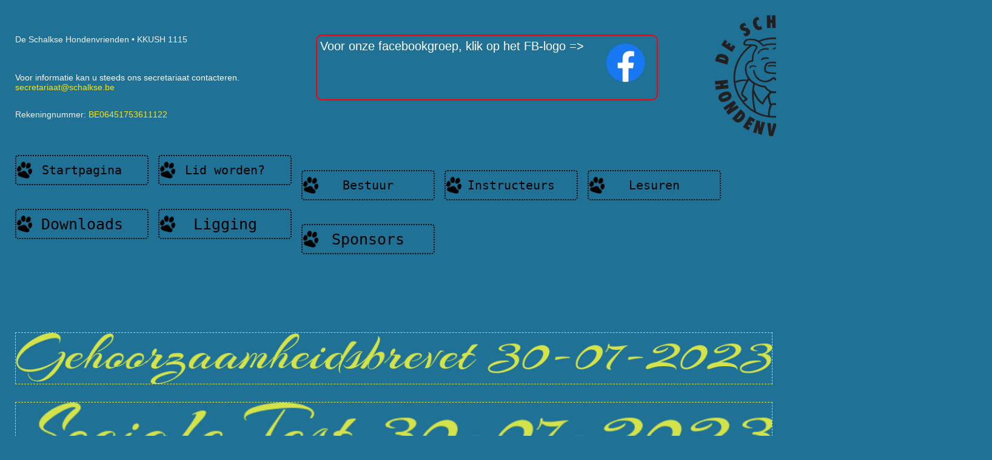

--- FILE ---
content_type: text/html
request_url: https://schalkse.be/foto's-1/2023/
body_size: 6632
content:
<!DOCTYPE html><html prefix="og: http://ogp.me/ns#" style="height:auto !important" lang="nl"><head><meta charset="utf-8"><title>2023 | schalkse.be</title><meta name="robots" content="all"><meta name="generator" content="One.com Web Editor"><meta http-equiv="Cache-Control" content="must-revalidate, max-age=0, public"><meta http-equiv="Expires" content="-1"><meta name="viewport" content="width=device-width,initial-scale=1,minimum-scale=1,maximum-scale=3,user-scalable=yes" minpagewidth="1636" rendermobileview="false"><meta name="MobileOptimized" content="320"><meta name="HandheldFriendly" content="True"><meta name="format-detection" content="telephone=no"><meta property="og:type" content="website"><meta property="og:title" content="2023 | schalkse.be"><meta property="og:site_name" content="schalkse.be"><meta property="og:url" content="https://schalkse.be/foto's-1/2023/index.html"><meta name="twitter:card" content="summary"><meta name="twitter:title" content="2023 | schalkse.be"><meta name="twitter:image:alt" content="2023 | schalkse.be"><link rel="canonical" href="https://schalkse.be/foto's-1/2023/"><style>html { word-wrap: break-word; }
*, ::before, ::after { word-wrap: inherit; }
html { box-sizing: border-box; }
*, ::before, ::after { box-sizing: inherit; }
div.code { box-sizing: content-box; }
body, ul, ol, li, h1, h2, h3, h4, h5, h6, form, input, p, td, textarea { margin: 0; padding: 0; }
h1, h2, h3, h4, h5, h6 { font-size: 100%; font-weight: normal; }
ol, ul { list-style: none; }
table { border-collapse: collapse; border-spacing: 0; }
img { border: 0; }
body { -moz-osx-font-smoothing: grayscale; -webkit-font-smoothing: antialiased; }</style><style>@font-face {
    font-family: 'dropDownMenu';
    src:
    url('[data-uri]                                                                           [base64]                 aAGYBmQBmAAAAAQAAAAAAAAAAAAAAIAAAAAAAAwAAAAMAAAAcAAEAAwAAABwAAwABAAAAHAAEADgAAAAKAAgAAgACAAEAIOkB//3//wAAAAAAIOkA//3//wAB/+MXBAADAAEAAAAAAAAAAAAAAAEAAf//                                     [base64]/                                                                                                                                [base64]') format('woff');
    font-weight: normal;
    font-style: normal;
}</style><style>div[data-id='B3123F2C-A174-4E72-A584-A7750E8FB608'][data-specific-kind="TEXT"] { margin: auto; }
div[data-id='4B1BA858-3926-483F-9CC7-4895B3D0F7E0'][data-specific-kind="TEXT"] { margin: auto; }

.mobileV div[data-id='652B7A2E-51AF-4E48-9F64-201D036062F0'] {
    overflow: hidden;
}
.mobileV div[data-id='652B7A2E-51AF-4E48-9F64-201D036062F0'] .Social_container__2rWh4 {
    justify-content: center;
    margin-top: -12.5px;
    margin-bottom: -12.5px;
}
.mobileV div[data-id='652B7A2E-51AF-4E48-9F64-201D036062F0'] .Social_container__2rWh4 a {
    
                margin-left: 13px;
                margin-right: 12px;
            
    margin-top: 12.5px;
    margin-bottom: 12.5px;
    height: 50px !important;
    width: 50px !important;
}
.mobileV div[data-id='652B7A2E-51AF-4E48-9F64-201D036062F0'] .Social_container__2rWh4 a svg {
    width: 50px !important;
    height: 50px !important;
    position: absolute;
}
div[data-id='039CE150-3BCE-485C-9EF8-4D1E49A7FC10'][data-specific-kind="TEXT"] { margin: auto; }
.mobileV div[data-id='0565FAC5-5241-4B3E-B0C4-D9706DDFF42D'] > div:first-child {border-top-left-radius: 10px !important;
border-top-right-radius: 10px !important;
border-bottom-right-radius: 10px !important;
border-bottom-left-radius: 10px !important;
border-top-width: 2px !important;
border-right-width: 2px !important;
border-bottom-width: 2px !important;
border-left-width: 2px !important;
} .mobileV div[data-id='0565FAC5-5241-4B3E-B0C4-D9706DDFF42D'] > div > div > div > video {
                    opacity: 1 !important;
                }
 .mobileV div[data-id='6E0883CA-54FE-4198-9D38-71882CCABB90'] > div > div > div > video {
                    opacity: 1 !important;
                }
.mobileV div[data-id='31812159-EF2F-481A-A61E-D3B7BC757E38'] > div:first-child {border-top-width: 1px !important;
border-right-width: 1px !important;
border-bottom-width: 1px !important;
border-left-width: 1px !important;
}
.mobileV div[data-id='727425EB-046C-485C-8F49-C577212AA3A9'] > div:first-child {border-top-width: 1px !important;
border-right-width: 1px !important;
border-bottom-width: 1px !important;
border-left-width: 1px !important;
}
.mobileV div[data-id='6C8842E0-DD5D-4B69-9A20-90FEEFBCC633'] > div:first-child {border-top-width: 1px !important;
border-right-width: 1px !important;
border-bottom-width: 1px !important;
border-left-width: 1px !important;
}
 .mobileV div[data-id='E461AD07-E2CF-4ECE-BDA2-3643EE046152'] > div > div > div > video {
                    opacity: 1 !important;
                }
 .mobileV div[data-id='1EBCB1A4-53B0-41C8-9882-85E355DC2FF6'] > div > div > div > video {
                    opacity: 1 !important;
                }</style><style>@media (max-width: 650px) { body { min-width: 'initial' } body.desktopV { min-width: 1636px } }
        @media (min-width: 651px) { body { min-width: 1636px } body.mobileV { min-width: initial } }</style><link rel="stylesheet" href="/onewebstatic/ae40f1a39e.css"><link rel="stylesheet" href="/onewebstatic/d8acefa6a5.css"><style>.bodyBackground {
                            
background-image:none;
background-color:rgba(31,114,150,1);
                        }</style><script>window.WSB_PRIVACY_POLICY_PUBLISHED = true;</script><script src="/onewebstatic/e47f208c3a.js"></script><script src="/onewebstatic/f707379391.js"></script></head><body class="Preview_body__2wDzb bodyBackground" style="overflow-y:auto;overflow-x:auto" data-attachments="{&quot;6E0883CA-54FE-4198-9D38-71882CCABB90&quot;:[&quot;B3123F2C-A174-4E72-A584-A7750E8FB608&quot;,&quot;4B1BA858-3926-483F-9CC7-4895B3D0F7E0&quot;,&quot;5D8952EB-135E-4BB4-AFEE-A963EBE950EA&quot;,&quot;0565FAC5-5241-4B3E-B0C4-D9706DDFF42D&quot;,&quot;2A06D4A6-7609-4D30-85DD-C139835D7CA9&quot;,&quot;98E8789F-3399-4ABF-90A9-97249432FCC8&quot;,&quot;ED1C9728-DE6F-47E1-A606-01DE269819AC&quot;,&quot;D8790F9B-87B9-4A34-ABEA-A4D6A5F66906&quot;,&quot;06831414-A0DB-4079-BB49-E283371E27D9&quot;,&quot;CB6352EF-1D52-4512-BA86-68B892161BE1&quot;,&quot;4655220F-1F3C-42FF-B39B-28B29A0BEED7&quot;,&quot;E6F5AC14-8FB9-4C60-BA0C-0AFFD10232D1&quot;],&quot;0565FAC5-5241-4B3E-B0C4-D9706DDFF42D&quot;:[&quot;039CE150-3BCE-485C-9EF8-4D1E49A7FC10&quot;,&quot;652B7A2E-51AF-4E48-9F64-201D036062F0&quot;]}"><div class="announcement-banner-container"></div><link rel="stylesheet" href="/onewebstatic/0f01d691de.css"><script>window.newSeoEnabled = true;</script><div class="template"><div class="Preview_row__3Fkye row" style="width:1636px"></div><div class="Preview_row__3Fkye row Preview_noSideMargin__2I-_n" style="min-height:504px;width:100%"><div data-id="6E0883CA-54FE-4198-9D38-71882CCABB90" data-kind="SECTION" style="width:100%;min-height:504px;left:auto;min-width:1636px;margin-top:0;margin-left:0" class="Preview_componentWrapper__2i4QI"><div id="Header" data-in-template="true" data-id="6E0883CA-54FE-4198-9D38-71882CCABB90" data-kind="Block" data-specific-kind="SECTION" data-pin="0" data-stretch="true" data-bbox="{&quot;top&quot;:0,&quot;left&quot;:0,&quot;right&quot;:5000,&quot;bottom&quot;:504}" class="Preview_block__16Zmu"><div class="StripPreview_backgroundComponent__3YmQM Background_backgroundComponent__3_1Ea hasChildren" style="background-color:transparent;min-height:504px;padding-bottom:84px" data-width="100" data-height="504"><div class="Preview_column__1KeVx col" style="min-height:100%;width:1636px;margin:0 auto"><div class="Preview_row__3Fkye row" style="min-height:225px;width:1636px"><div class="Preview_column__1KeVx col" style="min-height:225px;width:449px;float:left"><div class="Preview_row__3Fkye row" style="min-height:93px;width:449px"><div data-id="B3123F2C-A174-4E72-A584-A7750E8FB608" data-kind="TEXT" style="width:392px;min-height:36px;margin-top:57px;margin-left:25px" class="Preview_componentWrapper__2i4QI"><div data-in-template="true" data-id="B3123F2C-A174-4E72-A584-A7750E8FB608" data-kind="Component" data-specific-kind="TEXT" class="Preview_component__SbiKo mobileDown text-align-undefined"><div data-mve-font-change="0" class="styles_contentContainer__lrPIa textnormal styles_text__3jGMu"><p class="mobile-undersized-lower"><span style="font-weight: normal; font-style: normal; text-decoration: none; color: #f0f0f0; font-family: Verdana, Geneva, sans-serif; font-size: 14px;" class="mobile-undersized-upper">De Schalkse Hondenvrienden •&nbsp;KKUSH 1115</span></p>
<p class="mobile-undersized-lower"><br></p></div></div></div></div><div class="Preview_row__3Fkye row" style="min-height:124px;width:449px"><div data-id="4B1BA858-3926-483F-9CC7-4895B3D0F7E0" data-kind="TEXT" style="width:424px;min-height:97px;margin-top:27px;margin-left:25px" class="Preview_componentWrapper__2i4QI"><div data-in-template="true" data-id="4B1BA858-3926-483F-9CC7-4895B3D0F7E0" data-kind="Component" data-specific-kind="TEXT" class="Preview_component__SbiKo mobileDown text-align-undefined"><div data-mve-font-change="0" class="styles_contentContainer__lrPIa textnormal styles_text__3jGMu"><p class="mobile-undersized-lower"><span style="font-weight: normal; font-style: normal; text-decoration: none; color: #ffffff; font-family: Verdana, Geneva, sans-serif; font-size: 14px;" class="mobile-undersized-upper">Voor informatie kan u steeds ons secretariaat contacteren.</span></p>
<p class="mobile-undersized-lower"><span style="font-weight: normal; font-style: normal; text-decoration: none; color: #fee404; font-family: Verdana, Geneva, sans-serif; font-size: 14px;" class="mobile-undersized-upper">secretariaat@schalkse.be</span><span style="font-weight: normal; font-style: normal; text-decoration: none; color: #f0f0f0; font-family: Verdana, Geneva, sans-serif; font-size: 11px;" class="mobile-undersized-lower"></span></p>
<p class="mobile-undersized-lower"><br></p>
<p style="font-size: 14px;" class="mobile-undersized-upper"><span style="font-weight: normal; font-style: normal; text-decoration: none; color: #f0f0f0; font-family: Verdana, Geneva, sans-serif; font-size: 11px;" class="mobile-undersized-lower"><br></span></p>
<p style="font-size: 14px;" class="mobile-undersized-upper"><span style="font-weight: normal; font-style: normal; text-decoration: none; color: #f0f0f0; font-family: Verdana, Geneva, sans-serif; font-size: 14px;" class="mobile-undersized-upper">Rekeningnummer: </span><span style="color: #fee404;">BE06451753611122</span></p>
<p style="font-size: 14px;" class="mobile-undersized-upper"><br></p></div></div></div></div><div style="clear:both"></div></div><div class="Preview_column__1KeVx col" style="min-height:225px;width:636px;float:left"><div data-id="0565FAC5-5241-4B3E-B0C4-D9706DDFF42D" data-kind="BACKGROUND" style="width:564px;min-height:109px;margin-top:57px;margin-left:72px" class="Preview_componentWrapper__2i4QI"><div data-in-template="true" data-id="0565FAC5-5241-4B3E-B0C4-D9706DDFF42D" data-kind="Block" data-specific-kind="BACKGROUND" data-bbox="{&quot;top&quot;:57,&quot;left&quot;:521,&quot;right&quot;:1085,&quot;bottom&quot;:166}" data-parent="6E0883CA-54FE-4198-9D38-71882CCABB90" class="Preview_block__16Zmu"><div class="BackgroundPreview_backgroundComponent__3Dr5e BackgroundPreview_bgHeight__3dD2e hasChildren" style="background-color:transparent;border-color:rgba(255,0,0,1);border-style:solid;border-width:2px 2px 2px 2px;border-top-left-radius:10px;border-top-right-radius:10px;border-bottom-right-radius:10px;border-bottom-left-radius:10px;background-clip:padding-box;min-height:109px;padding-bottom:22px" data-width="564" data-height="109"><div class="Preview_column__1KeVx col" style="min-height:100%;margin-top:-2px;margin-right:-2px;margin-bottom:-2px;margin-left:-2px"><div class="Preview_row__3Fkye row" style="min-height:87px;width:564px"><div data-id="039CE150-3BCE-485C-9EF8-4D1E49A7FC10" data-kind="TEXT" style="width:550px;min-height:80px;margin-top:7px;margin-left:7px" class="Preview_componentWrapper__2i4QI"><div data-in-template="true" data-id="039CE150-3BCE-485C-9EF8-4D1E49A7FC10" data-kind="Component" data-specific-kind="TEXT" class="Preview_component__SbiKo text-align-null"><div data-mve-font-change="0" class="styles_contentContainer__lrPIa textnormal styles_text__3jGMu"><p class="mobile-undersized-lower"><span style="font-size: 20px;">Voor onze facebookgroep, klik op het FB-logo =&gt;</span></p></div></div><div class="Preview_float__1PmYU float" style="top:8px;left:472px;z-index:509"><div data-id="652B7A2E-51AF-4E48-9F64-201D036062F0" data-kind="SOCIAL_LINKS" style="width:64px;height:64px" class="Preview_componentWrapper__2i4QI"><div data-in-template="true" data-id="652B7A2E-51AF-4E48-9F64-201D036062F0" data-kind="Component" data-specific-kind="SOCIAL_LINKS" data-bbox="{&quot;top&quot;:8,&quot;left&quot;:472,&quot;right&quot;:536,&quot;bottom&quot;:72}" data-parent="0565FAC5-5241-4B3E-B0C4-D9706DDFF42D" class="Preview_component__SbiKo"><div class="Social_container__2rWh4" style="font-size:64px"><a href="https://facebook.com/groups/360612191370567/" target="_blank" style="width:64px;height:64px" aria-label="Bezoek onze Facebook-pagina"><svg viewBox="0 0 45 45" style="width:64px;height:64px"><g fill="none"><path fill="#1877f2" d="M44.506 22.23C44.506 9.951 34.543 0 22.253 0 9.963 0 0 9.952 0 22.23c0 11.094 8.138 20.29 18.776 21.958V28.655h-5.65V22.23h5.65v-4.897c0-5.571 3.322-8.649 8.405-8.649 2.435 0 4.981.435 4.981.435v5.47h-2.806c-2.764 0-3.626 1.714-3.626 3.472v4.17h6.172l-.987 6.425H25.73V44.19c10.638-1.668 18.776-10.864 18.776-21.96"></path><path fill="#ffffff" d="M30.915 28.655l.987-6.426H25.73v-4.17c0-1.757.862-3.47 3.626-3.47h2.806V9.117s-2.546-.435-4.98-.435c-5.084 0-8.406 3.078-8.406 8.649v4.897h-5.65v6.426h5.65V44.19a22.443 22.443 0 006.954 0V28.655h5.185"></path></g></svg></a></div></div></div></div></div></div><div style="clear:both"></div></div></div></div></div><div style="clear:both"></div></div><div class="Preview_column__1KeVx col" style="min-height:225px;width:289px;float:left"><div data-id="5D8952EB-135E-4BB4-AFEE-A963EBE950EA" data-kind="IMAGE" style="width:195px;min-height:200px;margin-top:25px;margin-left:94px" class="Preview_componentWrapper__2i4QI"><div data-in-template="true" data-id="5D8952EB-135E-4BB4-AFEE-A963EBE950EA" data-kind="Component" data-specific-kind="IMAGE" class="Preview_component__SbiKo mobileDown"><div class="Mobile_imageComponent__QXWk1 Mobile_cropMode__cLuJp" style="overflow:hidden" data-width="195" data-height="200"><img loading="lazy" role="presentation" data-scalestrategy="crop" style="margin-top:0px;margin-left:0px;display:block;margin:0" src="https://impro.usercontent.one/appid/oneComWsb/domain/schalkse.be/media/schalkse.be/onewebmedia/logo-schalkse-rond.png?etag=%22285ca-5c015d96%22&amp;sourceContentType=image%2Fpng&amp;ignoreAspectRatio&amp;resize=195%2B200&amp;extract=0%2B0%2B195%2B200" srcset="https://impro.usercontent.one/appid/oneComWsb/domain/schalkse.be/media/schalkse.be/onewebmedia/logo-schalkse-rond.png?etag=%22285ca-5c015d96%22&amp;sourceContentType=image%2Fpng&amp;ignoreAspectRatio&amp;resize=195%2B200&amp;extract=0%2B0%2B195%2B200, https://impro.usercontent.one/appid/oneComWsb/domain/schalkse.be/media/schalkse.be/onewebmedia/logo-schalkse-rond.png?etag=%22285ca-5c015d96%22&amp;sourceContentType=image%2Fpng&amp;ignoreAspectRatio&amp;resize=390%2B400&amp;extract=0%2B0%2B390%2B400 2x, https://impro.usercontent.one/appid/oneComWsb/domain/schalkse.be/media/schalkse.be/onewebmedia/logo-schalkse-rond.png?etag=%22285ca-5c015d96%22&amp;sourceContentType=image%2Fpng&amp;ignoreAspectRatio&amp;resize=585%2B600&amp;extract=0%2B0%2B585%2B600 3x" height="200" width="195" data-width="195" data-height="200"></div></div></div><div style="clear:both"></div></div><div style="clear:both"></div></div><div class="Preview_row__3Fkye row" style="min-height:195px;width:1636px"><div class="Preview_column__1KeVx col" style="min-height:195px;width:245px;float:left"><div class="Preview_row__3Fkye row" style="min-height:81px;width:245px"><div data-id="ED1C9728-DE6F-47E1-A606-01DE269819AC" data-kind="BUTTON" style="width:220px;height:50px;margin-top:31px;margin-left:25px" class="Preview_componentWrapper__2i4QI"><div data-in-template="true" data-id="ED1C9728-DE6F-47E1-A606-01DE269819AC" data-kind="Component" data-specific-kind="BUTTON" class="Preview_component__SbiKo align-center"><div class="ButtonPreview_container__22hQi ButtonPreview_buttonTransition__CKIAx button2"><div class="ButtonPreview_buttonComponent__17NP0"><a href="/" target="" class="ButtonPreview_textContainer__t8q7_" data-testid="button"><span style="font-size:20px">Startpagina</span></a></div></div></div></div></div><div class="Preview_row__3Fkye row" style="min-height:89px;width:245px"><div data-id="98E8789F-3399-4ABF-90A9-97249432FCC8" data-kind="BUTTON" style="width:220px;height:50px;margin-top:39px;margin-left:25px" class="Preview_componentWrapper__2i4QI"><div data-in-template="true" data-id="98E8789F-3399-4ABF-90A9-97249432FCC8" data-kind="Component" data-specific-kind="BUTTON" class="Preview_component__SbiKo align-center"><div class="ButtonPreview_container__22hQi ButtonPreview_buttonTransition__CKIAx button2"><div class="ButtonPreview_buttonComponent__17NP0"><a href="/downloads.html" target="" class="ButtonPreview_textContainer__t8q7_" data-testid="button"><span style="font-size:25px">Downloads</span></a></div></div></div></div></div><div style="clear:both"></div></div><div class="Preview_column__1KeVx col" style="min-height:195px;width:236px;float:left"><div class="Preview_row__3Fkye row" style="min-height:81px;width:236px"><div data-id="06831414-A0DB-4079-BB49-E283371E27D9" data-kind="BUTTON" style="width:220px;height:50px;margin-top:31px;margin-left:16px" class="Preview_componentWrapper__2i4QI"><div data-in-template="true" data-id="06831414-A0DB-4079-BB49-E283371E27D9" data-kind="Component" data-specific-kind="BUTTON" class="Preview_component__SbiKo align-center"><div class="ButtonPreview_container__22hQi ButtonPreview_buttonTransition__CKIAx button2"><div class="ButtonPreview_buttonComponent__17NP0"><a href="/lid-worden-1.html" target="" class="ButtonPreview_textContainer__t8q7_" data-testid="button"><span style="font-size:20px">Lid worden?</span></a></div></div></div></div></div><div class="Preview_row__3Fkye row" style="min-height:89px;width:236px"><div data-id="D8790F9B-87B9-4A34-ABEA-A4D6A5F66906" data-kind="BUTTON" style="width:220px;height:50px;margin-top:39px;margin-left:16px" class="Preview_componentWrapper__2i4QI"><div data-in-template="true" data-id="D8790F9B-87B9-4A34-ABEA-A4D6A5F66906" data-kind="Component" data-specific-kind="BUTTON" class="Preview_component__SbiKo align-center"><div class="ButtonPreview_container__22hQi ButtonPreview_buttonTransition__CKIAx button2"><div class="ButtonPreview_buttonComponent__17NP0"><a href="/ligging.html" target="" class="ButtonPreview_textContainer__t8q7_" data-testid="button"><span>Ligging</span></a></div></div></div></div></div><div style="clear:both"></div></div><div class="Preview_column__1KeVx col" style="min-height:195px;width:236px;float:left"><div class="Preview_row__3Fkye row" style="min-height:106px;width:236px"><div data-id="2A06D4A6-7609-4D30-85DD-C139835D7CA9" data-kind="BUTTON" style="width:220px;height:50px;margin-top:56px;margin-left:16px" class="Preview_componentWrapper__2i4QI"><div data-in-template="true" data-id="2A06D4A6-7609-4D30-85DD-C139835D7CA9" data-kind="Component" data-specific-kind="BUTTON" class="Preview_component__SbiKo align-center"><div class="ButtonPreview_container__22hQi ButtonPreview_buttonTransition__CKIAx button2"><div class="ButtonPreview_buttonComponent__17NP0"><a href="/bestuur-1.html" target="" class="ButtonPreview_textContainer__t8q7_" data-testid="button"><span style="font-size:20px">Bestuur</span></a></div></div></div></div></div><div class="Preview_row__3Fkye row" style="min-height:89px;width:236px"><div data-id="E6F5AC14-8FB9-4C60-BA0C-0AFFD10232D1" data-kind="BUTTON" style="width:220px;height:50px;margin-top:39px;margin-left:16px" class="Preview_componentWrapper__2i4QI"><div data-in-template="true" data-id="E6F5AC14-8FB9-4C60-BA0C-0AFFD10232D1" data-kind="Component" data-specific-kind="BUTTON" class="Preview_component__SbiKo align-center"><div class="ButtonPreview_container__22hQi ButtonPreview_buttonTransition__CKIAx button2"><div class="ButtonPreview_buttonComponent__17NP0"><a href="/sponsors.html" target="" class="ButtonPreview_textContainer__t8q7_" data-testid="button"><span>Sponsors</span></a></div></div></div></div></div><div style="clear:both"></div></div><div class="Preview_column__1KeVx col isExpandable" style="min-height:195px;width:236px;float:left"><div data-id="CB6352EF-1D52-4512-BA86-68B892161BE1" data-kind="BUTTON" style="width:220px;height:50px;margin-top:56px;margin-left:16px" class="Preview_componentWrapper__2i4QI"><div data-in-template="true" data-id="CB6352EF-1D52-4512-BA86-68B892161BE1" data-kind="Component" data-specific-kind="BUTTON" class="Preview_component__SbiKo align-center"><div class="ButtonPreview_container__22hQi ButtonPreview_buttonTransition__CKIAx button2"><div class="ButtonPreview_buttonComponent__17NP0"><a href="/instructeurs-1.html" target="" class="ButtonPreview_textContainer__t8q7_" data-testid="button"><span style="font-size:20px">Instructeurs</span></a></div></div></div></div><div style="clear:both"></div></div><div class="Preview_column__1KeVx col isExpandable" style="min-height:195px;width:236px;float:left"><div data-id="4655220F-1F3C-42FF-B39B-28B29A0BEED7" data-kind="BUTTON" style="width:220px;height:50px;margin-top:56px;margin-left:16px" class="Preview_componentWrapper__2i4QI"><div data-in-template="true" data-id="4655220F-1F3C-42FF-B39B-28B29A0BEED7" data-kind="Component" data-specific-kind="BUTTON" class="Preview_component__SbiKo align-center"><div class="ButtonPreview_container__22hQi ButtonPreview_buttonTransition__CKIAx button2"><div class="ButtonPreview_buttonComponent__17NP0"><a href="/lesuren.html" target="" class="ButtonPreview_textContainer__t8q7_" data-testid="button"><span style="font-size:20px">Lesuren</span></a></div></div></div></div><div style="clear:both"></div></div><div style="clear:both"></div></div><div style="clear:both"></div></div></div></div></div></div><div class="Preview_row__3Fkye row Preview_noSideMargin__2I-_n" style="min-height:720px;width:100%"><div data-id="E461AD07-E2CF-4ECE-BDA2-3643EE046152" data-kind="SECTION" style="width:100%;min-height:720px;left:auto;min-width:1636px;margin-top:0;margin-left:0" class="Preview_componentWrapper__2i4QI"><div id="Section1" data-in-template="false" data-id="E461AD07-E2CF-4ECE-BDA2-3643EE046152" data-kind="Block" data-specific-kind="SECTION" data-pin="0" data-stretch="true" class="Preview_block__16Zmu"><div class="StripPreview_backgroundComponent__3YmQM Background_backgroundComponent__3_1Ea hasChildren" style="background-color:transparent;min-height:720px;padding-bottom:100px" data-width="100" data-height="720"><div class="Preview_column__1KeVx col" style="min-height:100%;width:1636px;margin:0 auto"><div class="Preview_row__3Fkye row" style="min-height:131px;width:1636px"><div data-id="31812159-EF2F-481A-A61E-D3B7BC757E38" data-kind="IMAGE" style="width:1249px;min-height:86px;margin-top:45px;margin-left:25px" class="Preview_componentWrapper__2i4QI"><div data-in-template="false" data-id="31812159-EF2F-481A-A61E-D3B7BC757E38" data-kind="Component" data-specific-kind="IMAGE" class="Preview_component__SbiKo"><div class="Mobile_imageComponent__QXWk1 Mobile_cropMode__cLuJp" style="border-color:rgba(212,227,74,1);border-style:dashed;border-width:1px 1px 1px 1px;overflow:hidden" data-width="1249" data-height="86"><a href="/foto's-1/2023/brevet-2023/" target="_self" alt="" data-stop-propagation="true"><img loading="lazy" role="presentation" data-scalestrategy="crop" style="margin-top:0px;margin-left:0px;display:block;margin:0" src="https://impro.usercontent.one/appid/oneComWsb/domain/schalkse.be/media/schalkse.be/onewebmedia/gehoorz30-07.png?etag=%227067-64df551e%22&amp;sourceContentType=image%2Fpng&amp;ignoreAspectRatio&amp;resize=1204%2B82&amp;extract=0%2B0%2B1203%2B81" srcset="https://impro.usercontent.one/appid/oneComWsb/domain/schalkse.be/media/schalkse.be/onewebmedia/gehoorz30-07.png?etag=%227067-64df551e%22&amp;sourceContentType=image%2Fpng&amp;ignoreAspectRatio&amp;resize=1204%2B82&amp;extract=0%2B0%2B1203%2B81, https://impro.usercontent.one/appid/oneComWsb/domain/schalkse.be/media/schalkse.be/onewebmedia/gehoorz30-07.png?etag=%227067-64df551e%22&amp;sourceContentType=image%2Fpng&amp;ignoreAspectRatio&amp;resize=1204%2B82&amp;extract=0%2B0%2B1203%2B81 2x, https://impro.usercontent.one/appid/oneComWsb/domain/schalkse.be/media/schalkse.be/onewebmedia/gehoorz30-07.png?etag=%227067-64df551e%22&amp;sourceContentType=image%2Fpng&amp;ignoreAspectRatio&amp;resize=1204%2B82&amp;extract=0%2B0%2B1203%2B81 3x" height="84" width="1247" data-width="1249" data-height="86"></a></div></div></div></div><div class="Preview_row__3Fkye row" style="min-height:125px;width:1636px"><div data-id="727425EB-046C-485C-8F49-C577212AA3A9" data-kind="IMAGE" style="width:1249px;min-height:96px;margin-top:29px;margin-left:25px" class="Preview_componentWrapper__2i4QI"><div data-in-template="false" data-id="727425EB-046C-485C-8F49-C577212AA3A9" data-kind="Component" data-specific-kind="IMAGE" class="Preview_component__SbiKo"><div class="Mobile_imageComponent__QXWk1 Mobile_cropMode__cLuJp" style="border-color:rgba(212,227,74,1);border-style:dashed;border-width:1px 1px 1px 1px;overflow:hidden" data-width="1249" data-height="96"><a href="/foto's-1/2023/soctest-2023/" target="_self" alt="" data-stop-propagation="true"><img loading="lazy" role="presentation" data-scalestrategy="crop" style="margin-top:0px;margin-left:0px;display:block;margin:0" src="https://impro.usercontent.one/appid/oneComWsb/domain/schalkse.be/media/schalkse.be/onewebmedia/d56cf01bef69a7dd2a9a8c8c76a83100.png?etag=%22477c-64df551e%22&amp;sourceContentType=image%2Fpng&amp;ignoreAspectRatio&amp;resize=851%2B64&amp;extract=0%2B0%2B849%2B64" srcset="https://impro.usercontent.one/appid/oneComWsb/domain/schalkse.be/media/schalkse.be/onewebmedia/d56cf01bef69a7dd2a9a8c8c76a83100.png?etag=%22477c-64df551e%22&amp;sourceContentType=image%2Fpng&amp;ignoreAspectRatio&amp;resize=851%2B64&amp;extract=0%2B0%2B849%2B64, https://impro.usercontent.one/appid/oneComWsb/domain/schalkse.be/media/schalkse.be/onewebmedia/d56cf01bef69a7dd2a9a8c8c76a83100.png?etag=%22477c-64df551e%22&amp;sourceContentType=image%2Fpng&amp;ignoreAspectRatio&amp;resize=851%2B64&amp;extract=0%2B0%2B849%2B64 2x, https://impro.usercontent.one/appid/oneComWsb/domain/schalkse.be/media/schalkse.be/onewebmedia/d56cf01bef69a7dd2a9a8c8c76a83100.png?etag=%22477c-64df551e%22&amp;sourceContentType=image%2Fpng&amp;ignoreAspectRatio&amp;resize=851%2B64&amp;extract=0%2B0%2B849%2B64 3x" height="94" width="1247" data-width="1249" data-height="96"></a></div></div></div></div><div class="Preview_row__3Fkye row" style="min-height:116px;width:1636px"><div data-id="6C8842E0-DD5D-4B69-9A20-90FEEFBCC633" data-kind="IMAGE" style="width:1249px;min-height:79px;margin-top:37px;margin-left:25px" class="Preview_componentWrapper__2i4QI"><div data-in-template="false" data-id="6C8842E0-DD5D-4B69-9A20-90FEEFBCC633" data-kind="Component" data-specific-kind="IMAGE" class="Preview_component__SbiKo"><div class="Mobile_imageComponent__QXWk1 Mobile_cropMode__cLuJp" style="border-color:rgba(212,227,74,1);border-style:dashed;border-width:1px 1px 1px 1px;overflow:hidden" data-width="1249" data-height="79"><a href="/foto's-1/2023/wedstrijd-2023/" target="_self" alt="" data-stop-propagation="true"><img loading="lazy" role="presentation" data-scalestrategy="crop" style="margin-top:0px;margin-left:0px;display:block;margin:0" src="https://impro.usercontent.one/appid/oneComWsb/domain/schalkse.be/media/schalkse.be/onewebmedia/d3e4d7b2b33b42d5b842bef836e0a922.png?etag=%227cd2-64df55f3%22&amp;sourceContentType=image%2Fpng&amp;ignoreAspectRatio&amp;resize=1251%2B79&amp;extract=0%2B0%2B1247%2B77" srcset="https://impro.usercontent.one/appid/oneComWsb/domain/schalkse.be/media/schalkse.be/onewebmedia/d3e4d7b2b33b42d5b842bef836e0a922.png?etag=%227cd2-64df55f3%22&amp;sourceContentType=image%2Fpng&amp;ignoreAspectRatio&amp;resize=1251%2B79&amp;extract=0%2B0%2B1247%2B77, https://impro.usercontent.one/appid/oneComWsb/domain/schalkse.be/media/schalkse.be/onewebmedia/d3e4d7b2b33b42d5b842bef836e0a922.png?etag=%227cd2-64df55f3%22&amp;sourceContentType=image%2Fpng&amp;ignoreAspectRatio&amp;resize=1299%2B82&amp;extract=0%2B0%2B1294%2B79 2x, https://impro.usercontent.one/appid/oneComWsb/domain/schalkse.be/media/schalkse.be/onewebmedia/d3e4d7b2b33b42d5b842bef836e0a922.png?etag=%227cd2-64df55f3%22&amp;sourceContentType=image%2Fpng&amp;ignoreAspectRatio&amp;resize=1299%2B82&amp;extract=0%2B0%2B1294%2B79 3x" height="77" width="1247" data-width="1249" data-height="79"></a></div></div></div></div><div style="clear:both"></div></div></div></div></div></div><div class="Preview_row__3Fkye row Preview_noSideMargin__2I-_n" style="min-height:248px;width:100%"><div data-id="1EBCB1A4-53B0-41C8-9882-85E355DC2FF6" data-kind="SECTION" style="width:100%;min-height:248px;left:auto;min-width:1636px;margin-top:0;margin-left:0" class="Preview_componentWrapper__2i4QI"><div id="Footer" data-in-template="true" data-id="1EBCB1A4-53B0-41C8-9882-85E355DC2FF6" data-kind="Block" data-specific-kind="SECTION" data-pin="0" data-stretch="true" class="Preview_block__16Zmu"><div class="StripPreview_backgroundComponent__3YmQM Background_backgroundComponent__3_1Ea" style="background-color:transparent;min-height:248px;padding-bottom:0" data-width="100" data-height="248"></div></div></div></div></div><div class="publishOnlyComponents"><div data-testid="empty-cart-component"></div></div><script src="/onewebstatic/a2cf72ae9c.js"></script><script src="/onewebstatic/050fbf46bf.js"></script><script src="/onewebstatic/d8aaffab41.js"></script><script src="/onewebstatic/6499ecfb0a.js"></script><script src="/onewebstatic/a966beca17.js"></script><script src="/onewebstatic/181b6820e7.js"></script><script src="/onewebstatic/79d2b8e633.js"></script><script src="/onewebstatic/754da52d3a.js"></script><script src="/onewebstatic/6563f65d21.js"></script><script src="/onewebstatic/50a91946f6.js"></script><script src="/onewebstatic/c11b17c5d2.js"></script><script src="/onewebstatic/79575a4ba3.js"></script><script src="/onewebstatic/ee9ac9c93c.js"></script><script src="/onewebstatic/db9395ae96.js"></script><script src="/onewebstatic/ac03fb8dec.js" id="mobileBackgroundLiner" data-params="{&quot;bodyBackgroundClassName&quot;:&quot;bodyBackground&quot;,&quot;linerClassName&quot;:&quot;Preview_bodyBackgroundLiner__1bYbS&quot;,&quot;scrollEffect&quot;:null}"></script><div id="tracking-scripts-container">
                    <script key="g-tag-load-lib-script">
                        
                    </script>
                    <script key="f-pixel-script">
                        
                    </script>
                    <script key="sitWit-script">
                        
                    </script>
                    <script key="kliken-script">
                        
                var _swaMa = ["315035745"];
                "undefined" == typeof swonestats && (function (e, a, t) {
                function s() {
                    for (; i[0] && "loaded" == i[0][f];)
                        (c = i.shift())[o] = !d.parentNode.insertBefore(c, d);
                }
                for (var n,r,c,i = [],d = e.scripts[0],o = "onreadystatechange",f = "readyState";(n = t.shift());)
                    (r = e.createElement(a)),
                        "async" in d
                            ? ((r.async = !1), e.head.appendChild(r))
                            : d[f]
                                ? (i.push(r), (r[o] = s))
                                : e.write("<" + a + ' src="' + n + '" defer></' + a + ">"),
                        (r.src = n);
                })(document, "script", ["//analytics.sitewit.com/swonestats/" + _swaMa[0] + "/noconnect/sw.js"]);
            
                    </script>
                    </div><div></div></body></html>

--- FILE ---
content_type: text/css
request_url: https://schalkse.be/onewebstatic/0f01d691de.css
body_size: 1297
content:
.textheading1{font-family:Helvetica,sans-serif;font-size:12px;color:#000;letter-spacing:normal;line-height:1.2}.textheading1-ddo{font-size:12px!important}.textheading2{font-family:Helvetica,sans-serif;font-size:12px;color:#000;letter-spacing:normal;line-height:1.2}.textheading2-ddo{font-size:12px!important}.textheading3{font-family:Helvetica,sans-serif;font-size:12px;color:#000;letter-spacing:normal;line-height:1.2}.textheading3-ddo{font-size:12px!important}.textnormal{font-family:Arial,Helvetica,sans-serif;font-style:normal;font-size:11px;font-weight:400;text-decoration:none;color:#fff;letter-spacing:normal;line-height:1.2}.textnormal-ddo{font-size:11px!important}.link1{color:#fff;text-decoration:none}.themeaccent,.themeaccent-hover,.themeaccent:hover{text-decoration:none!important;text-shadow:none!important;background-color:unset!important}.themeunderlined-hover,.themeunderlined:hover,.themeunderlined[class*=link]{text-decoration:underline!important;text-shadow:none!important;background-color:unset!important}.themetextlike,.themetextlike-hover,.themetextlike:hover{text-decoration:none!important;text-shadow:none!important;background-color:unset!important}.button1{padding:0;background-image:none;background-color:#fb0606;color:#000;font-size:12px;font-family:Helvetica,sans-serif;text-align:center}.button1,.button1:hover{border-width:0}.button1.button1-ddo{color:#000;font-family:Helvetica,sans-serif}.button1.button1-ddo,.button1.button1-ddo:hover{font-size:12px;border-width:0;text-align:center}ul.menu1 div.divider{padding:0;border:0 solid #e0d2a9}ul.menu1>li>a{padding:5px 10px 4px;color:#000}ul.menu1>li>a,ul.menu1>li>a:hover{border:0 solid #000;font-size:13px;font-weight:700;font-style:normal;text-decoration:none;font-family:Verdana,Geneva,sans-serif;text-align:left}ul.menu1>li>a:hover{color:#fff}ul.menu1>li>a.expandable{padding:5px 10px 4px;border:0 solid #000;font-size:13px;font-weight:700;font-style:normal;text-decoration:none;font-family:Helvetica,sans-serif;text-align:left}ul.menu1>li>a.expandable:hover{font-family:Verdana,Geneva,sans-serif}ul.menu1>li>a.expandable:hover,ul.menu1>li>a.expanded{border:0 solid #000;color:#fff;font-size:13px;font-weight:700;font-style:normal;text-decoration:none;text-align:left}ul.menu1>li>a.expanded{padding:5px 10px 4px;font-family:Helvetica,sans-serif}ul.menu1>li>a.expanded:hover{border:0 solid #000;color:#fff;font-size:13px;font-weight:700;font-style:normal;text-decoration:none;font-family:Verdana,Geneva,sans-serif;text-align:left}.menu ul.menu1>li>a.expanded{border:0 solid #000}ul.menu1>li>a.selected,ul.menu1>li>a.selected:hover{border:0 solid #000;font-family:Verdana,Geneva,sans-serif}.dropdown ul.menu1>li>a.expanded,ul.menu1>li>a.selected,ul.menu1>li>a.selected:hover{color:#fff;font-size:13px;font-weight:700;font-style:normal;text-decoration:none;text-align:left}.dropdown ul.menu1>li>a.expanded{font-family:Helvetica,sans-serif}ul.menu1>li>a.selected.expandable,ul.menu1>li>a.selected.expanded{background-image:none,none;background-repeat:repeat,repeat;background-position:0 0,0 0;background-size:auto,auto;background-attachment:scroll,scroll}.menu1{padding:0 15px;border:0 solid #e0d2a9;background-image:none;background-color:#00bfff}.menuhorizontal.horizontalalignfit ul.menu1 li:not(:last-child) a.level-0{width:100%!important;margin-right:0}.dropdown ul.menu1>li ul{width:200px}.tree ul.menu1 .level-1 span{padding-left:40px}.tree ul.menu1 .level-2 span{padding-left:80px}.tree ul.menu1 .level-3 span{padding-left:120px}.tree ul.menu1 .level-4 span{padding-left:160px}.tree ul.menu1 .level-5 span{padding-left:200px}.tree ul.menu1 .level-6 span{padding-left:240px}.tree ul.menu1 .level-7 span{padding-left:280px}.tree ul.menu1 .level-8 span{padding-left:320px}.tree ul.menu1 .level-9 span{padding-left:360px}.tree ul.menu1 .level-10 span{padding-left:400px}.Menu_hackAnchor__3BgIy ul.menu1>li:last-child>a{font-family:Verdana,Geneva,sans-serif}.Menu_hackAnchor__3BgIy ul.menu1>li:last-child>a,.Menu_hackAnchor__3BgIy ul.menu1>li:nth-last-child(2)>a{padding:5px 10px 4px;border:0 solid #000;color:#fff;font-size:13px;font-weight:700;font-style:normal;text-decoration:none;text-align:left}.Menu_hackAnchor__3BgIy ul.menu1>li:nth-last-child(2)>a{font-family:Helvetica,sans-serif}.Menu_hackAnchor__3BgIy ul.menu1>li:nth-last-child(2)>a:hover{border:0 solid #000;color:#fff;font-size:13px;font-weight:700;font-style:normal;text-decoration:none;font-family:Verdana,Geneva,sans-serif;text-align:left}ul.menu1 li a{line-height:16px}ul.menu1 li a.level-0 span{display:inline-block}ul.menu2 div.divider{padding:0;border:0 solid #000}ul.menu2>li>a{padding:3px;border:1px solid #ccc;color:#000;font-size:12px;font-family:Helvetica,sans-serif;text-align:left}ul.menu2>li>a.expandable{padding:3px;border:1px solid #ccc;font-size:12px;font-family:Helvetica,sans-serif;text-align:left}ul.menu2>li>a.expanded{padding:3px;border:1px solid #ccc;color:#000;font-size:12px;font-family:Helvetica,sans-serif;text-align:left}ul.menu2>li>a.selected{border:1px solid #ccc;color:#000;font-size:12px;font-family:Helvetica,sans-serif;text-align:left}.dropdown ul.menu2>li>a.expanded{color:#000;font-size:12px;font-family:Helvetica,sans-serif;text-align:left}ul.menu2>li>a.selected.expandable,ul.menu2>li>a.selected.expanded{background-image:none,none;background-repeat:repeat,repeat;background-position:0 0,0 0;background-size:auto,auto;background-attachment:scroll,scroll}.menu2{padding:0;border:0 solid #000}.menuhorizontal.horizontalalignfit ul.menu2 li:not(:last-child) a.level-0{width:100%!important;margin-right:0}.dropdown ul.menu2>li ul{width:200px}.tree ul.menu2 .level-1 span{padding-left:40px}.tree ul.menu2 .level-2 span{padding-left:80px}.tree ul.menu2 .level-3 span{padding-left:120px}.tree ul.menu2 .level-4 span{padding-left:160px}.tree ul.menu2 .level-5 span{padding-left:200px}.tree ul.menu2 .level-6 span{padding-left:240px}.tree ul.menu2 .level-7 span{padding-left:280px}.tree ul.menu2 .level-8 span{padding-left:320px}.tree ul.menu2 .level-9 span{padding-left:360px}.tree ul.menu2 .level-10 span{padding-left:400px}.Menu_hackAnchor__3BgIy ul.menu2>li:last-child>a{padding:0}.Menu_hackAnchor__3BgIy ul.menu2>li:nth-last-child(2)>a{padding:3px;border:1px solid #ccc;color:#000;font-size:12px;font-family:Helvetica,sans-serif;text-align:left}ul.menu2 li a{line-height:14px}ul.menu2 li a.level-0 span{display:inline-block}.cellnormal{padding:3px;border:1px solid #ccc;vertical-align:top;background-clip:padding-box;text-align:left}.cellnormal .textnormal{color:#000;font-size:12px;font-family:Helvetica,sans-serif}.cellnormal.cellnormal-ddo{color:#000;font-size:12px;font-family:Helvetica,sans-serif;border:0 transparent;padding:3px}.cellheading1{padding:3px;border:1px solid #ccc;vertical-align:top;background-clip:padding-box;text-align:left}.cellheading1 .textnormal{color:#000;font-size:12px;font-family:Helvetica,sans-serif}.cellheading1.cellheading1-ddo{color:#000;font-size:12px;font-family:Helvetica,sans-serif;border:0 transparent;padding:3px}.cellheading2{padding:3px;border:1px solid #ccc;vertical-align:top;background-clip:padding-box;text-align:left}.cellheading2 .textnormal{color:#000;font-size:12px;font-family:Helvetica,sans-serif}.cellheading2.cellheading2-ddo{color:#000;font-size:12px;font-family:Helvetica,sans-serif;border:0 transparent;padding:3px}.cellalternate{padding:3px;border:1px solid #ccc;vertical-align:top;background-clip:padding-box;text-align:left}.cellalternate .textnormal{color:#000;font-size:12px;font-family:Helvetica,sans-serif}.cellalternate.cellalternate-ddo{color:#000;font-size:12px;font-family:Helvetica,sans-serif;border:0 transparent;padding:3px}.button2{padding:0;border:2px dotted #000;border-top-left-radius:5px;border-top-right-radius:5px;border-bottom-right-radius:5px;border-bottom-left-radius:5px;background-image:url(https://schalkse.be/onewebmedia/58aeffb2c869e092af51ee74.png?etag=%222bc9-5c016236%22&sourceContentType=image%2Fpng);background-repeat:no-repeat;background-position:0 50%;background-size:27px 28px;background-attachment:scroll;color:#000;font-size:25px;font-family:Lucida Console,Monaco,monospace;text-align:center}.button2:hover{border-width:2px;border-top-left-radius:5px;border-top-right-radius:5px;border-bottom-right-radius:5px;border-bottom-left-radius:5px}.button2.button2-ddo{font-size:25px;border-width:2px;text-align:center;color:#000;font-family:Lucida Console,Monaco,monospace}.button2.button2-ddo:hover{font-size:20px;border-width:2px;text-align:center}.textlogo{font-family:Helvetica,sans-serif;font-size:1000px;color:#000;letter-spacing:normal;line-height:1.2}.textlogo-ddo{font-size:20px!important}